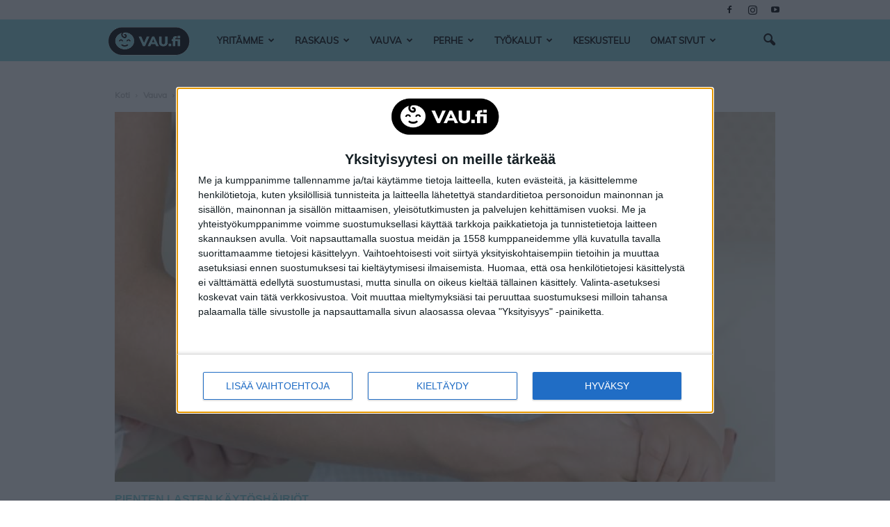

--- FILE ---
content_type: text/html; charset=UTF-8
request_url: https://www.vau.fi/wp-admin/admin-ajax.php?td_theme_name=Newspaper&v=7.7.1
body_size: -124
content:
{"2157":29762}

--- FILE ---
content_type: text/css
request_url: https://www.vau.fi/wp-content/themes/Newspaper-ParentalWeb/css/pw-styles.css?ver=2.0.10
body_size: 2498
content:
.td-post-content .ingress {font-size:16px;line-height:21px;font-weight:600;margin-bottom:26px;margin-top:10px}
.td-post-header h3.pretitle {font: 16px/18px Arial,Verdana,Helvetica,sans-serif;color: #8DD2DA;font-weight: 800;text-transform: uppercase;margin-top:10px;margin-bottom:0}
body.td-animation-stack-type0 .post .snditem img, .snditem img {opacity:1;margin-left:0} /* ads should always show */
.td-post-template-3 .td-post-header-holder {margin-bottom:5px}
.td-post-author-name {padding-right:15px}
.td-author-by .byline {text-transform:uppercase}
.td-post-author-name div {margin-right:5px}
.postupdated {font-style:italic;padding-top:25px}
.td-block-span12 h3.entry-title.td-module-title {font-size: 36px;line-height:38px}
.td-block-span12 .item-details h3.entry-title.td-module-title, .td-pb-span4 .td-block-span12 h3.entry-title.td-module-title {font-size:16px;line-height:20px;}
.sndnewslist .td-block-span12 img {width:100%}
.sndnewslist .td-block-span12 {float:none}
.wpb_wrapper, .div[class^="td-block-span"] {margin-bottom:0}
.td-block-row h3.entry-title.td-module-title {text-align:center;font-weight:800;font-size:24px}
.sndnewslist h3.entry-title.td-module-title {margin-top:5px}
#td-mobile-nav, .td-search-wrap-mob{margin-top:45px}
.snditem img.davb {width:100%}
.td-post-content ol {margin-left:15px}
#sandviks-globalmenu {padding-right:15px}
.snditem .mycontent a, .sndduedateteaser a { color:#F6BABA }
.page-template-default .wpb_wrapper .snditem .mycontent, .page-template-default .wpb_text_column .wpb_wrapper .sndduedateteaser { text-align:center;padding:7px;background-color: #F2F2F2;border-radius:10px;margin-bottom:22px }
.snditem .mycontent .h3holder {margin-left:15px;margin-right:15px;margin-bottom:7px;}
.snditem .mycontent a.readmore {font-size:16px}
.snditem .mycontent h3.agetitle { margin-top:7px;margin-bottom:3px;}
.snditem .mycontent .h3.no-span {font-weight:800;font-size:24px;}
.td-post-content .snditem {margin-bottom: 26px;}
.td-classic-email { top: -5px; position: relative; left: 48px }
.td-classic-email span { font-size:12px }
.td-classic-email .btn { font-size: 11px; color: white; padding-top: 2px; padding-bottom: 2px; vertical-align: top; padding-left: 7px; padding-right: 7px;line-height: 16px; background-color: #66958c; border: none; font-family: "Helvetica Neue", Arial, sans-serif; margin-top: 1px; }
.td-classic-email .btn:hover,.td-classic-email .btn:active,.td-classic-email .btn:focus { background-color:#A3C0BA;color:white }
.td-post-sharing { text-align:initial }
h2.subheading{font-size:15px;line-height:26px;font-family:Verdana, Geneva, sans-serif;font-weight:800;margin-top:0;margin-bottom:0}
.td-mobile-content .td-icon-menu-right{font-size:22px}
.td-search-wrap-mob .td-search-input span{font-size:24px}
.sdatxtcont {text-align:center}
.mycontent .glyphicon {font-size: 24px;color: #A3C0BA;cursor:pointer}
.sdatxtcont::after, .vausda::before {color:#ccc;font-size:9px;text-transform:uppercase;line-height:2em;letter-spacing:.2em;height: 23px;display: block;}
.owl-dots{text-align:center;margin-top:10px}
.owl-carousel .owl-dots .owl-dot {background-color:white;border:1px solid #ccc;padding:10px;display:inline-block;margin-bottom:0}
.owl-dots .owl-dot.active {background-color:#a3c0ba;border:1px solid grey;}
.offritem {text-align:center;}
.offritem div {font-size: 25px; line-height: 27px; margin-bottom:7px;}
.offritem .btn.btn-success{color:#fff;width:100%;border-bottom:1px solid #ccc;margin-bottom:8px;background-color: #66958c;border-color:#66958c;margin-top:5px;  }
.offritem .btn.btn-success:hover, .offritem .btn.btn-success:selected, .offritem .btn.btn-success:active {color:#fff;background-color: #66958c;border-color:#66958c }
.owl-carousel .owl-item .offritem img.owl-lazy {width:auto;margin-left:auto;margin-right:auto;}
.owl-carousel {margin-bottom: 15px;}
.nextprev a {font-size:17px;color:#ee2f5c}
article .nextprev {padding-bottom:15px;margin-left:0;margin-right:0}
article .nextprev .col-xs-6 {padding:0}
.td_module_wrap { padding-bottom: 0 }
.td-ss-main-content .td_module_wrap { padding-bottom: 40px }
.td_block_5 .td-block-span12:last-child .td_module_3, .td_block_5 .td-block-row:last-child .td_module_3 { padding-bottom: 0 }
.wpb_wrapper .wpb_content_element { margin-bottom: 7px }
.wpb_column.vc_column_container.td-pb-span4 { margin-bottom: 0 }
.td-next-prev-wrap { padding-bottom:20px }
.page-template-default .wpb_text_column :last-child { margin-bottom: 0 }
.sdaelem, body .sdaelem p, .sdaelem .factBox, .sdaelem .wp-caption-text, .sdaelem h2.subheading {font-family:'Varela Round', sans-serif;}
.sndduedateteaser{margin-top: 10px;}
.appInfo { display: block; margin-bottom: 20px; }
.td-main-page-wrap {  padding-top: 10px;  }
.td-post-template-3 .td-post-title {padding: 0 20px 9px 0;}
@media (min-width: 1140px){
    .alignright {
        max-width: 312px !important;
        margin-left: 21px;
    }
}

@media (max-width: 1050px)
{
    .td-main-menu-logo img {max-width:100px}
}
@media (max-width: 767px) { 
    .td_block_wrap { padding-bottom: 0 }
    .td-block-span6, .td-block-row :nth-child(2).td-block-span4, .td-block-row :nth-child(3).td-block-span4 { width: 50%; }
    .td-block-row :nth-child(1).td-block-span6, .td-block-row :nth-child(2).td-block-span4 {padding-right: 0.5rem;}
    .td-block-row :nth-child(2).td-block-span6, .td-block-row :nth-child(3).td-block-span4 {padding-left: 0.5rem;}
    .sndseparator {margin-left:-15px;margin-right:-15px;padding-left:15px;}
}
@media 
    only screen and (max-width : 640px) /* (tablet) */
{
    .td-main-menu-logo img {max-width:none}
}

@media 
    screen and (max-width: 320px), /* (normal smartphones) */
    only screen and (max-width : 640px) /* (big smartphones) */
{
    .td-block-row h3.entry-title.td-module-title, .td_module_wrap .entry-title, .td-block-span12 .item-details h3.entry-title.td-module-title {font-size:16px;line-height:20px; font-weight:800;} 
    .td-block-span12 h3.entry-title.td-module-title, .td-block-row :nth-child(1).td-block-span4 h3.entry-title.td-module-title { font-size: 24px;line-height:28px; }
    
    .td-post-template-3 .td-post-title {padding:0 10px}
    .wpb_content_element {margin-bottom:7px}
    .featureimagetext {font-size:12px;}
    .global-nav li {margin-left:5px}
    .td-drop-down-search {margin-top:50px}
    .offritem div {font-size: 14px; line-height: 16px;font-weight: bold; }
    .owl-carousel .owl-dots .owl-dot {padding:8px}
    .owl-carousel.mycontent {padding:15px}
    .sndduedateteaser{font-size:14px;}
}

@media 
screen and (max-width: 320px) /* (normal smartphones) */
{
    .owl-carousel.mycontent {padding:10px}
}

/* Print Style Sheet */
@media print {
    #header, #sandviks-globalmenu { display:none; }
    #content { display:block; }
    #footer { display:none; }
    .td-footer-instagram-container { display:none; }
}

@media (min-width:641px)  { /* tablet, landscape iPad, lo-res laptops ands desktops */ 
    .snditem .owl-item img { max-width: 320px; }
}

.td-post-content img, .wpb_text_column img, .td_block_text_with_title img, .woocommerce #tab-description img, .mce-content-body img {
    margin-bottom: 0;
}

.page-template-page-pagebuilder-title .wpb_text_column :last-child, .page-template-default .wpb_text_column :last-child, .page-template-page-pagebuilder-title .wpb_text_column p:last-child, .page-template-default .wpb_text_column p:last-child {
    margin-bottom: 7px;
}

.td-module-image { margin-top: 8px;}

.block-title {margin-bottom: 0}

.td-header-style-5 .td-header-menu-wrap-full {
    background-color: #90506a;
}
.sndseparator {border-bottom:2px solid #90506a;text-transform:uppercase;font-weight: bold;color:#2b514b}
.sndlink {font-weight: bold;color:#2b514b;text-align: right;color:#2b514b}
.sndseparator a, .sndlink a {color:#2b514b}
.preslink{text-align:center;}
.td-social-box { margin-top: 10px; margin-bottom: 10px;}
.td-post-template-3 .td-post-header .entry-title {color:#000;margin-top:0;}
.td-post-template-3 .td-post-header .td-post-views {float: none;display: inline-block;vertical-align: top;color:black}
.td-post-author-name span {color:black}
.td-post-template-3 .td-post-title .td-post-author-name, .td-post-template-3 .td-post-title .td-post-author-name a {color:black}
.td-post-template-3 .td-post-title {position: relative;z-index: unset;}
.td-post-header-holder.td-image-gradient .td-category {position: absolute; z-index: 1; bottom: 0; margin-left: 14px;}
.td-module-meta-info {margin-top: 7px;}
.td-post-views {display: inline-block;vertical-align: sub;margin-top:7px}
.td-post-views .td-icon-views {position: relative;line-height: 17px;font-size: 14px;margin-right: 5px;}
.td-post-views span {line-height: 15px; vertical-align: top;}

@media (max-width: 580px)
{
    .td-classic-sharing {
        width: 100%;
        margin-top:0
    }
}

--- FILE ---
content_type: text/css
request_url: https://www.vau.fi/wp-content/themes/Newspaper-ParentalWeb/style.css?ver=7.7.1
body_size: 112
content:
/*
Theme Name: Newspaper - ParentalWeb Edition
Template: Newspaper
Description: Extended version of the Newspaper theme. Adds support for showing postmeta fields in the post-template.
Author: Ørjan Horpestad
Version: 2.0.10
*/
